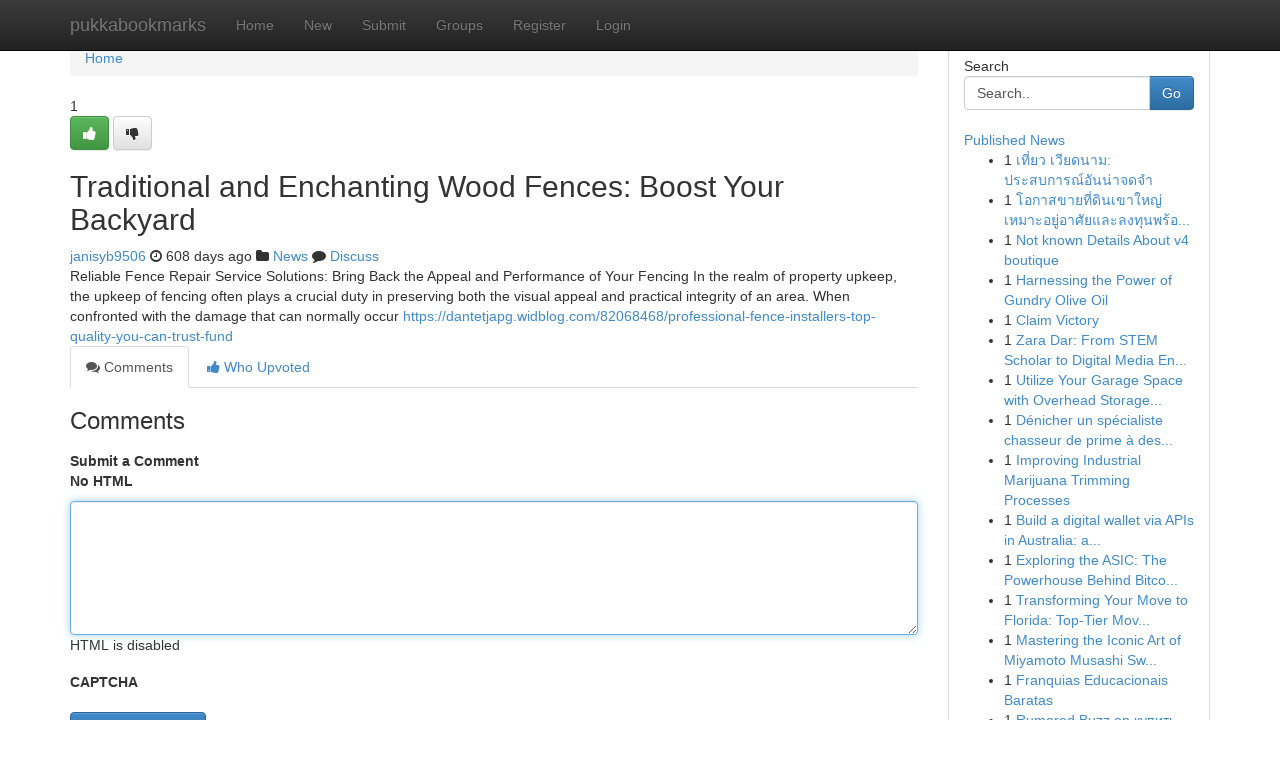

--- FILE ---
content_type: text/html; charset=UTF-8
request_url: https://pukkabookmarks.com/story17289675/traditional-and-enchanting-wood-fences-boost-your-backyard
body_size: 5315
content:
<!DOCTYPE html>
<html class="no-js" dir="ltr" xmlns="http://www.w3.org/1999/xhtml" xml:lang="en" lang="en"><head>

<meta http-equiv="Pragma" content="no-cache" />
<meta http-equiv="expires" content="0" />
<meta http-equiv="Content-Type" content="text/html; charset=UTF-8" />	
<title>Traditional and Enchanting Wood Fences: Boost Your Backyard</title>
<link rel="alternate" type="application/rss+xml" title="pukkabookmarks.com &raquo; Feeds 1" href="/rssfeeds.php?p=1" />
<link rel="alternate" type="application/rss+xml" title="pukkabookmarks.com &raquo; Feeds 2" href="/rssfeeds.php?p=2" />
<link rel="alternate" type="application/rss+xml" title="pukkabookmarks.com &raquo; Feeds 3" href="/rssfeeds.php?p=3" />
<link rel="alternate" type="application/rss+xml" title="pukkabookmarks.com &raquo; Feeds 4" href="/rssfeeds.php?p=4" />
<link rel="alternate" type="application/rss+xml" title="pukkabookmarks.com &raquo; Feeds 5" href="/rssfeeds.php?p=5" />
<link rel="alternate" type="application/rss+xml" title="pukkabookmarks.com &raquo; Feeds 6" href="/rssfeeds.php?p=6" />
<link rel="alternate" type="application/rss+xml" title="pukkabookmarks.com &raquo; Feeds 7" href="/rssfeeds.php?p=7" />
<link rel="alternate" type="application/rss+xml" title="pukkabookmarks.com &raquo; Feeds 8" href="/rssfeeds.php?p=8" />
<link rel="alternate" type="application/rss+xml" title="pukkabookmarks.com &raquo; Feeds 9" href="/rssfeeds.php?p=9" />
<link rel="alternate" type="application/rss+xml" title="pukkabookmarks.com &raquo; Feeds 10" href="/rssfeeds.php?p=10" />
<meta name="google-site-verification" content="m5VOPfs2gQQcZXCcEfUKlnQfx72o45pLcOl4sIFzzMQ" /><meta name="Language" content="en-us" />
<meta name="viewport" content="width=device-width, initial-scale=1.0">
<meta name="generator" content="Kliqqi" />

          <link rel="stylesheet" type="text/css" href="//netdna.bootstrapcdn.com/bootstrap/3.2.0/css/bootstrap.min.css">
             <link rel="stylesheet" type="text/css" href="https://cdnjs.cloudflare.com/ajax/libs/twitter-bootstrap/3.2.0/css/bootstrap-theme.css">
                <link rel="stylesheet" type="text/css" href="https://cdnjs.cloudflare.com/ajax/libs/font-awesome/4.1.0/css/font-awesome.min.css">
<link rel="stylesheet" type="text/css" href="/templates/bootstrap/css/style.css" media="screen" />

                         <script type="text/javascript" src="https://cdnjs.cloudflare.com/ajax/libs/modernizr/2.6.1/modernizr.min.js"></script>
<script type="text/javascript" src="https://cdnjs.cloudflare.com/ajax/libs/jquery/1.7.2/jquery.min.js"></script>
<style></style>
<link rel="alternate" type="application/rss+xml" title="RSS 2.0" href="/rss"/>
<link rel="icon" href="/favicon.ico" type="image/x-icon"/>
</head>

<body dir="ltr">

<header role="banner" class="navbar navbar-inverse navbar-fixed-top custom_header">
<div class="container">
<div class="navbar-header">
<button data-target=".bs-navbar-collapse" data-toggle="collapse" type="button" class="navbar-toggle">
    <span class="sr-only">Toggle navigation</span>
    <span class="fa fa-ellipsis-v" style="color:white"></span>
</button>
<a class="navbar-brand" href="/">pukkabookmarks</a>	
</div>
<span style="display: none;"><a href="/forum">forum</a></span>
<nav role="navigation" class="collapse navbar-collapse bs-navbar-collapse">
<ul class="nav navbar-nav">
<li ><a href="/">Home</a></li>
<li ><a href="/new">New</a></li>
<li ><a href="/submit">Submit</a></li>
                    
<li ><a href="/groups"><span>Groups</span></a></li>
<li ><a href="/register"><span>Register</span></a></li>
<li ><a data-toggle="modal" href="#loginModal">Login</a></li>
</ul>
	

</nav>
</div>
</header>
<!-- START CATEGORIES -->
<div class="subnav" id="categories">
<div class="container">
<ul class="nav nav-pills"><li class="category_item"><a  href="/">Home</a></li></ul>
</div>
</div>
<!-- END CATEGORIES -->
	
<div class="container">
	<section id="maincontent"><div class="row"><div class="col-md-9">

<ul class="breadcrumb">
	<li><a href="/">Home</a></li>
</ul>

<div itemscope itemtype="http://schema.org/Article" class="stories" id="xnews-17289675" >


<div class="story_data">
<div class="votebox votebox-published">

<div itemprop="aggregateRating" itemscope itemtype="http://schema.org/AggregateRating" class="vote">
	<div itemprop="ratingCount" class="votenumber">1</div>
<div id="xvote-3" class="votebutton">
<!-- Already Voted -->
<a class="btn btn-default btn-success linkVote_3" href="/login" title=""><i class="fa fa-white fa-thumbs-up"></i></a>
<!-- Bury It -->
<a class="btn btn-default linkVote_3" href="/login"  title="" ><i class="fa fa-thumbs-down"></i></a>


</div>
</div>
</div>
<div class="title" id="title-3">
<span itemprop="name">

<h2 id="list_title"><span>Traditional and Enchanting Wood Fences: Boost Your Backyard</span></h2></span>	
<span class="subtext">

<span itemprop="author" itemscope itemtype="http://schema.org/Person">
<span itemprop="name">
<a href="/user/janisyb9506" rel="nofollow">janisyb9506</a> 
</span></span>
<i class="fa fa-clock-o"></i>
<span itemprop="datePublished">  608 days ago</span>

<script>
$(document).ready(function(){
    $("#list_title span").click(function(){
		window.open($("#siteurl").attr('href'), '', '');
    });
});
</script>

<i class="fa fa-folder"></i> 
<a href="/groups">News</a>

<span id="ls_comments_url-3">
	<i class="fa fa-comment"></i> <span id="linksummaryDiscuss"><a href="#discuss" class="comments">Discuss</a>&nbsp;</span>
</span> 





</div>
</div>
<span itemprop="articleBody">
<div class="storycontent">
	
<div class="news-body-text" id="ls_contents-3" dir="ltr">
Reliable Fence Repair Service Solutions: Bring Back the Appeal and Performance of Your Fencing In the realm of property upkeep, the upkeep of fencing often plays a crucial duty in preserving both the visual appeal and practical integrity of an area. When confronted with the damage that can normally occur <a id="siteurl" target="_blank" href="https://dantetjapg.widblog.com/82068468/professional-fence-installers-top-quality-you-can-trust-fund">https://dantetjapg.widblog.com/82068468/professional-fence-installers-top-quality-you-can-trust-fund</a><div class="clearboth"></div> 
</div>
</div><!-- /.storycontent -->
</span>
</div>

<ul class="nav nav-tabs" id="storytabs">
	<li class="active"><a data-toggle="tab" href="#comments"><i class="fa fa-comments"></i> Comments</a></li>
	<li><a data-toggle="tab" href="#who_voted"><i class="fa fa-thumbs-up"></i> Who Upvoted</a></li>
</ul>


<div id="tabbed" class="tab-content">

<div class="tab-pane fade active in" id="comments" >
<h3>Comments</h3>
<a name="comments" href="#comments"></a>
<ol class="media-list comment-list">

<a name="discuss"></a>
<form action="" method="post" id="thisform" name="mycomment_form">
<div class="form-horizontal">
<fieldset>
<div class="control-group">
<label for="fileInput" class="control-label">Submit a Comment</label>
<div class="controls">

<p class="help-inline"><strong>No HTML  </strong></p>
<textarea autofocus name="comment_content" id="comment_content" class="form-control comment-form" rows="6" /></textarea>
<p class="help-inline">HTML is disabled</p>
</div>
</div>


<script>
var ACPuzzleOptions = {
   theme :  "white",
   lang :  "en"
};
</script>

<div class="control-group">
	<label for="input01" class="control-label">CAPTCHA</label>
	<div class="controls">
	<div id="solvemedia_display">
	<script type="text/javascript" src="https://api.solvemedia.com/papi/challenge.script?k=1G9ho6tcbpytfUxJ0SlrSNt0MjjOB0l2"></script>

	<noscript>
	<iframe src="http://api.solvemedia.com/papi/challenge.noscript?k=1G9ho6tcbpytfUxJ0SlrSNt0MjjOB0l2" height="300" width="500" frameborder="0"></iframe><br/>
	<textarea name="adcopy_challenge" rows="3" cols="40"></textarea>
	<input type="hidden" name="adcopy_response" value="manual_challenge"/>
	</noscript>	
</div>
<br />
</div>
</div>

<div class="form-actions">
	<input type="hidden" name="process" value="newcomment" />
	<input type="hidden" name="randkey" value="75578554" />
	<input type="hidden" name="link_id" value="3" />
	<input type="hidden" name="user_id" value="2" />
	<input type="hidden" name="parrent_comment_id" value="0" />
	<input type="submit" name="submit" value="Submit Comment" class="btn btn-primary" />
	<a href="https://remove.backlinks.live" target="_blank" style="float:right; line-height: 32px;">Report Page</a>
</div>
</fieldset>
</div>
</form>
</ol>
</div>
	
<div class="tab-pane fade" id="who_voted">
<h3>Who Upvoted this Story</h3>
<div class="whovotedwrapper whoupvoted">
<ul>
<li>
<a href="/user/janisyb9506" rel="nofollow" title="janisyb9506" class="avatar-tooltip"><img src="/avatars/Avatar_100.png" alt="" align="top" title="" /></a>
</li>
</ul>
</div>
</div>
</div>
<!-- END CENTER CONTENT -->


</div>

<!-- START RIGHT COLUMN -->
<div class="col-md-3">
<div class="panel panel-default">
<div id="rightcol" class="panel-body">
<!-- START FIRST SIDEBAR -->

<!-- START SEARCH BOX -->
<script type="text/javascript">var some_search='Search..';</script>
<div class="search">
<div class="headline">
<div class="sectiontitle">Search</div>
</div>

<form action="/search" method="get" name="thisform-search" class="form-inline search-form" role="form" id="thisform-search" >

<div class="input-group">

<input type="text" class="form-control" tabindex="20" name="search" id="searchsite" value="Search.." onfocus="if(this.value == some_search) {this.value = '';}" onblur="if (this.value == '') {this.value = some_search;}"/>

<span class="input-group-btn">
<button type="submit" tabindex="21" class="btn btn-primary custom_nav_search_button" />Go</button>
</span>
</div>
</form>

<div style="clear:both;"></div>
<br />
</div>
<!-- END SEARCH BOX -->

<!-- START ABOUT BOX -->

	


<div class="headline">
<div class="sectiontitle"><a href="/">Published News</a></div>
</div>
<div class="boxcontent">
<ul class="sidebar-stories">

<li>
<span class="sidebar-vote-number">1</span>	<span class="sidebar-article"><a href="https://pukkabookmarks.com/story21007366/เท-ยว-เว-ยดนาม-ประสบการณ-อ-นน-าจดจำ" class="sidebar-title">เที่ยว เวียดนาม: ประสบการณ์อันน่าจดจำ</a></span>
</li>
<li>
<span class="sidebar-vote-number">1</span>	<span class="sidebar-article"><a href="https://pukkabookmarks.com/story21007365/โอกาสขายท-ด-นเขาใหญ-เหมาะอย-อาศ-ยและลงท-นพร-อมพ-ฒนาและลงท-นค-มค-าน-าลงท-น" class="sidebar-title">โอกาสขายที่ดินเขาใหญ่เหมาะอยู่อาศัยและลงทุนพร้อ...</a></span>
</li>
<li>
<span class="sidebar-vote-number">1</span>	<span class="sidebar-article"><a href="https://pukkabookmarks.com/story21007364/not-known-details-about-v4-boutique" class="sidebar-title">Not known Details About v4 boutique</a></span>
</li>
<li>
<span class="sidebar-vote-number">1</span>	<span class="sidebar-article"><a href="https://pukkabookmarks.com/story21007363/harnessing-the-power-of-gundry-olive-oil" class="sidebar-title">Harnessing the Power of Gundry Olive Oil </a></span>
</li>
<li>
<span class="sidebar-vote-number">1</span>	<span class="sidebar-article"><a href="https://pukkabookmarks.com/story21007362/claim-victory" class="sidebar-title">Claim Victory </a></span>
</li>
<li>
<span class="sidebar-vote-number">1</span>	<span class="sidebar-article"><a href="https://pukkabookmarks.com/story21007361/zara-dar-from-stem-scholar-to-digital-media-entrepreneur" class="sidebar-title">Zara Dar: From STEM Scholar to Digital Media En...</a></span>
</li>
<li>
<span class="sidebar-vote-number">1</span>	<span class="sidebar-article"><a href="https://pukkabookmarks.com/story21007360/utilize-your-garage-space-with-overhead-storage-racks" class="sidebar-title">Utilize Your Garage Space with Overhead Storage...</a></span>
</li>
<li>
<span class="sidebar-vote-number">1</span>	<span class="sidebar-article"><a href="https://pukkabookmarks.com/story21007359/dénicher-un-spécialiste-chasseur-de-prime-à-destination-des-entreprises-de-bruxelles" class="sidebar-title">D&eacute;nicher un sp&eacute;cialiste chasseur de prime &agrave; des...</a></span>
</li>
<li>
<span class="sidebar-vote-number">1</span>	<span class="sidebar-article"><a href="https://pukkabookmarks.com/story21007358/improving-industrial-marijuana-trimming-processes" class="sidebar-title">Improving Industrial Marijuana Trimming Processes</a></span>
</li>
<li>
<span class="sidebar-vote-number">1</span>	<span class="sidebar-article"><a href="https://pukkabookmarks.com/story21007357/build-a-digital-wallet-via-apis-in-australia-a-production-ready-blueprint" class="sidebar-title">Build a digital wallet via APIs in Australia: a...</a></span>
</li>
<li>
<span class="sidebar-vote-number">1</span>	<span class="sidebar-article"><a href="https://pukkabookmarks.com/story21007356/exploring-the-asic-the-powerhouse-behind-bitcoin-mining" class="sidebar-title">Exploring the ASIC: The Powerhouse Behind Bitco...</a></span>
</li>
<li>
<span class="sidebar-vote-number">1</span>	<span class="sidebar-article"><a href="https://pukkabookmarks.com/story21007355/transforming-your-move-to-florida-top-tier-moving-expertise" class="sidebar-title">Transforming Your Move to Florida: Top-Tier Mov...</a></span>
</li>
<li>
<span class="sidebar-vote-number">1</span>	<span class="sidebar-article"><a href="https://pukkabookmarks.com/story21007354/mastering-the-iconic-art-of-miyamoto-musashi-swords-and-musashi-swords-brand" class="sidebar-title">Mastering the Iconic Art of Miyamoto Musashi Sw...</a></span>
</li>
<li>
<span class="sidebar-vote-number">1</span>	<span class="sidebar-article"><a href="https://pukkabookmarks.com/story21007353/franquias-educacionais-baratas" class="sidebar-title">Franquias Educacionais Baratas</a></span>
</li>
<li>
<span class="sidebar-vote-number">1</span>	<span class="sidebar-article"><a href="https://pukkabookmarks.com/story21007352/rumored-buzz-on-купить-iphone-тюмень" class="sidebar-title">Rumored Buzz on купить iphone тюмень</a></span>
</li>

</ul>
</div>

<!-- END SECOND SIDEBAR -->
</div>
</div>
</div>
<!-- END RIGHT COLUMN -->
</div></section>
<hr>

<!--googleoff: all-->
<footer class="footer">
<div id="footer">
<span class="subtext"> Copyright &copy; 2026 | <a href="/search">Advanced Search</a> 
| <a href="/">Live</a>
| <a href="/">Tag Cloud</a>
| <a href="/">Top Users</a>
| Made with <a href="#" rel="nofollow" target="_blank">Kliqqi CMS</a> 
| <a href="/rssfeeds.php?p=1">All RSS Feeds</a> 
</span>
</div>
</footer>
<!--googleon: all-->


</div>
	
<!-- START UP/DOWN VOTING JAVASCRIPT -->
	
<script>
var my_base_url='http://pukkabookmarks.com';
var my_kliqqi_base='';
var anonymous_vote = false;
var Voting_Method = '1';
var KLIQQI_Visual_Vote_Cast = "Voted";
var KLIQQI_Visual_Vote_Report = "Buried";
var KLIQQI_Visual_Vote_For_It = "Vote";
var KLIQQI_Visual_Comment_ThankYou_Rating = "Thank you for rating this comment.";


</script>
<!-- END UP/DOWN VOTING JAVASCRIPT -->


<script type="text/javascript" src="https://cdnjs.cloudflare.com/ajax/libs/jqueryui/1.8.23/jquery-ui.min.js"></script>
<link href="https://cdnjs.cloudflare.com/ajax/libs/jqueryui/1.8.23/themes/base/jquery-ui.css" media="all" rel="stylesheet" type="text/css" />




             <script type="text/javascript" src="https://cdnjs.cloudflare.com/ajax/libs/twitter-bootstrap/3.2.0/js/bootstrap.min.js"></script>

<!-- Login Modal -->
<div class="modal fade" id="loginModal" tabindex="-1" role="dialog">
<div class="modal-dialog">
<div class="modal-content">
<div class="modal-header">
<button type="button" class="close" data-dismiss="modal" aria-hidden="true">&times;</button>
<h4 class="modal-title">Login</h4>
</div>
<div class="modal-body">
<div class="control-group">
<form id="signin" action="/login?return=/story17289675/traditional-and-enchanting-wood-fences-boost-your-backyard" method="post">

<div style="login_modal_username">
	<label for="username">Username/Email</label><input id="username" name="username" class="form-control" value="" title="username" tabindex="1" type="text">
</div>
<div class="login_modal_password">
	<label for="password">Password</label><input id="password" name="password" class="form-control" value="" title="password" tabindex="2" type="password">
</div>
<div class="login_modal_remember">
<div class="login_modal_remember_checkbox">
	<input id="remember" style="float:left;margin-right:5px;" name="persistent" value="1" tabindex="3" type="checkbox">
</div>
<div class="login_modal_remember_label">
	<label for="remember" style="">Remember</label>
</div>
<div style="clear:both;"></div>
</div>
<div class="login_modal_login">
	<input type="hidden" name="processlogin" value="1"/>
	<input type="hidden" name="return" value=""/>
	<input class="btn btn-primary col-md-12" id="signin_submit" value="Sign In" tabindex="4" type="submit">
</div>
    
<hr class="soften" id="login_modal_spacer" />
	<div class="login_modal_forgot"><a class="btn btn-default col-md-12" id="forgot_password_link" href="/login">Forgotten Password?</a></div>
	<div class="clearboth"></div>
</form>
</div>
</div>
</div>
</div>
</div>

<script>$('.avatar-tooltip').tooltip()</script>
<script defer src="https://static.cloudflareinsights.com/beacon.min.js/vcd15cbe7772f49c399c6a5babf22c1241717689176015" integrity="sha512-ZpsOmlRQV6y907TI0dKBHq9Md29nnaEIPlkf84rnaERnq6zvWvPUqr2ft8M1aS28oN72PdrCzSjY4U6VaAw1EQ==" data-cf-beacon='{"version":"2024.11.0","token":"32d6dc6440c04771a13a1d72790cf62a","r":1,"server_timing":{"name":{"cfCacheStatus":true,"cfEdge":true,"cfExtPri":true,"cfL4":true,"cfOrigin":true,"cfSpeedBrain":true},"location_startswith":null}}' crossorigin="anonymous"></script>
</body>
</html>
